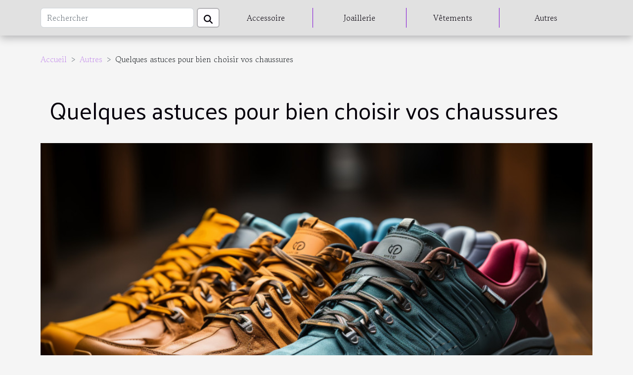

--- FILE ---
content_type: text/html; charset=UTF-8
request_url: https://www.dinoanddino.com/quelques-astuces-pour-bien-choisir-vos-chaussures/
body_size: 9942
content:
<!DOCTYPE html>
    <html lang="fr">
<head>
    <meta charset="utf-8">
    <title>Quelques astuces pour bien choisir vos chaussures</title>

<meta name="description" content="">

<meta name="robots" content="all" />
<link rel="icon" type="image/png" href="/favicon.png" />


    <meta name="viewport" content="width=device-width, initial-scale=1">
    <link rel="stylesheet" href="/css/style2.css">
</head>
<body>
    <header>
    <div class="container-fluid d-flex justify-content-center">
        <nav class="navbar container navbar-expand-xl m-0 pt-3 pb-3">
            <div class="container-fluid">
                <button class="navbar-toggler" type="button" data-bs-toggle="collapse" data-bs-target="#navbarSupportedContent" aria-controls="navbarSupportedContent" aria-expanded="false" aria-label="Toggle navigation">
                    <svg xmlns="http://www.w3.org/2000/svg" fill="currentColor" class="bi bi-list" viewBox="0 0 16 16">
                        <path fill-rule="evenodd" d="M2.5 12a.5.5 0 0 1 .5-.5h10a.5.5 0 0 1 0 1H3a.5.5 0 0 1-.5-.5m0-4a.5.5 0 0 1 .5-.5h10a.5.5 0 0 1 0 1H3a.5.5 0 0 1-.5-.5m0-4a.5.5 0 0 1 .5-.5h10a.5.5 0 0 1 0 1H3a.5.5 0 0 1-.5-.5"></path>
                    </svg>
                </button>
                <div class="collapse navbar-collapse" id="navbarSupportedContent">
                    <form class="d-flex" role="search" method="get" action="/search">
    <input type="search" class="form-control"  name="q" placeholder="Rechercher" aria-label="Rechercher"  pattern=".*\S.*" required>
    <button type="submit" class="btn">
        <svg xmlns="http://www.w3.org/2000/svg" width="18px" height="18px" fill="currentColor" viewBox="0 0 512 512">
                    <path d="M416 208c0 45.9-14.9 88.3-40 122.7L502.6 457.4c12.5 12.5 12.5 32.8 0 45.3s-32.8 12.5-45.3 0L330.7 376c-34.4 25.2-76.8 40-122.7 40C93.1 416 0 322.9 0 208S93.1 0 208 0S416 93.1 416 208zM208 352a144 144 0 1 0 0-288 144 144 0 1 0 0 288z"/>
                </svg>
    </button>
</form>
                    <ul class="navbar-nav">
                                                    <li class="nav-item">
    <a href="/accessoire" class="nav-link">Accessoire</a>
    </li>
                                    <li class="nav-item">
    <a href="/joaillerie" class="nav-link">Joaillerie</a>
    </li>
                                    <li class="nav-item">
    <a href="/vetements" class="nav-link">Vêtements</a>
    </li>
                                    <li class="nav-item">
    <a href="/autres" class="nav-link">Autres</a>
    </li>
                            </ul>
                </div>
            </div>
        </nav>
    </div> 
</header>
<div class="container">
        <nav aria-label="breadcrumb"
               style="--bs-breadcrumb-divider: '&gt;';" >
            <ol class="breadcrumb">
                <li class="breadcrumb-item"><a href="/">Accueil</a></li>
                                    <li class="breadcrumb-item  active ">
                        <a href="/autres" title="Autres">Autres</a>                    </li>
                                <li class="breadcrumb-item">
                    Quelques astuces pour bien choisir vos chaussures                </li>
            </ol>
        </nav>
    </div>
<div class="container-fluid">
    <main class="container sidebar-left mt-2">
        <div class="row">
            <div>
                                    <h1>
                        Quelques astuces pour bien choisir vos chaussures                    </h1>
                
                    <img class="img-fluid" src="/images/quelques-astuces-pour-bien-choisir-vos-chaussures.jpg" alt="Quelques astuces pour bien choisir vos chaussures">
            </div>

            <aside class="col-lg-3 order-2 order-lg-1 col-12 aside-left">
            <!--     -->

                <div class="list-img-none">
                    <h2>Dans la même rubrique</h2>                            <section>
                    <figure><a href="/comment-equilibrer-vie-professionnelle-et-quete-de-bien-etre" title="Comment équilibrer vie professionnelle et quête de bien-être ?"><img class="img-fluid" src="/images/comment-equilibrer-vie-professionnelle-et-quete-de-bien-etre.jpg" alt="Comment équilibrer vie professionnelle et quête de bien-être ?"></a></figure><figcaption>Comment équilibrer vie professionnelle et quête de bien-être ?</figcaption>                    <div>
                                                <h3><a href="/comment-equilibrer-vie-professionnelle-et-quete-de-bien-etre" title="Comment équilibrer vie professionnelle et quête de bien-être ?">Comment équilibrer vie professionnelle et quête de bien-être ?</a></h3>                    </div>
                </section>
                            <section>
                    <figure><a href="/comment-creer-une-soiree-a-theme-inspiree-par-un-conte-de-fees-classique" title="Comment créer une soirée à thème inspirée par un conte de fées classique ?"><img class="img-fluid" src="/images/comment-creer-une-soiree-a-theme-inspiree-par-un-conte-de-fees-classique.jpeg" alt="Comment créer une soirée à thème inspirée par un conte de fées classique ?"></a></figure><figcaption>Comment créer une soirée à thème inspirée par un conte de fées classique ?</figcaption>                    <div>
                                                <h3><a href="/comment-creer-une-soiree-a-theme-inspiree-par-un-conte-de-fees-classique" title="Comment créer une soirée à thème inspirée par un conte de fées classique ?">Comment créer une soirée à thème inspirée par un conte de fées classique ?</a></h3>                    </div>
                </section>
                            <section>
                    <figure><a href="/comment-les-tests-de-sentiments-en-ligne-peuvent-clarifier-vos-emotions" title="Comment les tests de sentiments en ligne peuvent clarifier vos émotions ?"><img class="img-fluid" src="/images/comment-les-tests-de-sentiments-en-ligne-peuvent-clarifier-vos-emotions-1.jpeg" alt="Comment les tests de sentiments en ligne peuvent clarifier vos émotions ?"></a></figure><figcaption>Comment les tests de sentiments en ligne peuvent clarifier vos émotions ?</figcaption>                    <div>
                                                <h3><a href="/comment-les-tests-de-sentiments-en-ligne-peuvent-clarifier-vos-emotions" title="Comment les tests de sentiments en ligne peuvent clarifier vos émotions ?">Comment les tests de sentiments en ligne peuvent clarifier vos émotions ?</a></h3>                    </div>
                </section>
                                    </div>
            </aside>

            <div class="col-lg-9 order-1 order-lg-2 col-12 main">
                <article><div><h1 style="text-align:justify">&nbsp;</h1>
<p style="text-align:justify"><span style="background-color:transparent;color:#000000">Les chaussures constituent des éléments vestimentaires déterminant votre personnalité tout en vous conférant élégance et style. Le choix de cet accessoire est indispensable et ne doit pas être pris à la légère. Comment bien choisir vos choisir&nbsp;? Cet article vous présente quelques astuces pour choisir efficacement vos chaussures.&nbsp;</span></p>
<h2 id="anchor_0" style="text-align:justify"><span style="background-color:transparent;color:#2e75b5">Choisissez un article unique et plein de qualités</span></h2>
<p style="text-align:justify"><span style="background-color:transparent;color:#000000">La chaussure est dédiée à habiller votre pied tout en reflétant une image de votre personnalité. À cet effet, vous devez choisir une jolie paire de chaussures le matin afin d’être de bonne humeur et vous sentir bien. La chaussure vous grandit et haut perchée, elle vous octroie une sensation de fierté et une bonne motivation. Par exemple, les talons sont faits pour allonger votre silhouette en vous donnant l’assurance dans toutes les situations. Si vous en doutez toujours,&nbsp;</span><a href="https://www.besson-chaussures.com/nos-boutiques/besson-chaussures-bayonne-anglet_anglet_64600/245.html">lisez ceci</a><span style="background-color:transparent;color:#000000">.</span></p>
<p style="text-align:justify"><span style="background-color:transparent;color:#000000">Les chaussures sont également produites pour apporter une touche personnelle à votre habillement. Qu'elle soit plus audacieuse ou sobre, votre paire reflète votre personnalité et en dit long sur qui vous êtes. Une fois sur le marché, prenez tout votre temps pour toucher la paire que vous convoitez afin d’avoir une idée sur la matière. Vérifiez, si nécessaire, la petite étiquette qualité qui indiquerait la matière de votre chaussure.</span></p>
<h2 id="anchor_1" style="text-align:justify"><span style="background-color:transparent;color:#2e75b5">Que devez-vous faire au moment de l’essayage de vos chaussures&nbsp;?</span></h2>
<p style="text-align:justify"><span style="background-color:transparent;color:#000000">Pour la plupart, vous n’y pensez pas automatiquement, mais l’essayage de vos chaussures est une étape très primordiale. Cette dernière vous assure de bien porter vos joyaux vestimentaires et d’être heureux avec le modèle pour lequel vous aurez craqué. Pour commencer, vous devez dresser une petite liste shopping afin de vous limiter à juste ce dont vous avez le besoin. Cette technique vous évitera de vous retrouver avec plusieurs paires comparables dont vous n’userez pas vraiment.&nbsp;</span></p>
<p style="text-align:justify"><span style="background-color:transparent;color:#000000">Cependant, cela ne devrait pas vous empêcher de choisir les bonnes chaussures tendance. Même si vous avez la certitude de connaître votre pointue, nous vous conseillons de vous en assurer lors des essayages. Vous pouvez faire quelques pas avec les chaussures afin de vous rassurer qu’elle est faite pour vous.</span></p><div>
                    <fieldset><time datetime="2022-11-27 23:04:01">Dimanche 27 novembre 2022 23:04</time>                        <ul>
                    <li><a href="https://twitter.com/share?url=https://www.dinoanddino.com/quelques-astuces-pour-bien-choisir-vos-chaussures&amp;text=Quelques astuces pour bien choisir vos chaussures" rel="nofollow" target="_blank"><i class="social-twitter"></i></a></li>
                    <li><a href="https://www.facebook.com/sharer.php?u=https://www.dinoanddino.com/quelques-astuces-pour-bien-choisir-vos-chaussures" rel="nofollow" target="_blank"><i class="social-facebook"></i></a></li>
                    <li><a href="https://t.me/share/url?url=https://www.dinoanddino.com/quelques-astuces-pour-bien-choisir-vos-chaussures&amp;text=Quelques astuces pour bien choisir vos chaussures" rel="nofollow" target="_blank"><i class="social-telegram"></i></a></li>
                    <li><a href="https://www.linkedin.com/shareArticle?url=https://www.dinoanddino.com/quelques-astuces-pour-bien-choisir-vos-chaussures&amp;title=Quelques astuces pour bien choisir vos chaussures" rel="nofollow" target="_blank"><i class="social-linkedin"></i></a></li>
                    <li><a href="https://reddit.com/submit?url=https://www.dinoanddino.com/quelques-astuces-pour-bien-choisir-vos-chaussures&amp;title=Quelques astuces pour bien choisir vos chaussures" rel="nofollow" target="_blank"><i class="social-reddit"></i></a></li>
                    <li><a href="https://pinterest.com/pin/create/bookmarklet/?media=/images/quelques-astuces-pour-bien-choisir-vos-chaussures.jpg&amp;url=https://www.dinoanddino.com/quelques-astuces-pour-bien-choisir-vos-chaussures&amp;is_video=0&amp;description=Quelques astuces pour bien choisir vos chaussures" rel="nofollow" target="_blank"><i class="social-pinterest"></i></a></li>
            </ul></fieldset></article>            </div>
        </div>
        <section class="column-2">

        <div class="container">
            <h2>Sur le même sujet</h2>            <div class="row">
                                    <div class="col-12 col-md-6 col-lg-6">
                        <figure><a href="/comment-equilibrer-vie-professionnelle-et-quete-de-bien-etre" title="Comment équilibrer vie professionnelle et quête de bien-être ?"><img class="img-fluid" src="/images/comment-equilibrer-vie-professionnelle-et-quete-de-bien-etre.jpg" alt="Comment équilibrer vie professionnelle et quête de bien-être ?"></a></figure><figcaption>Comment équilibrer vie professionnelle et quête de bien-être ?</figcaption>                        <div>
                            <h3><a href="/comment-equilibrer-vie-professionnelle-et-quete-de-bien-etre" title="Comment équilibrer vie professionnelle et quête de bien-être ?">Comment équilibrer vie professionnelle et quête de bien-être ?</a></h3>                        </div>
                                                <time datetime="2026-01-09 01:08:05">Vendredi 9 janvier 2026 01:08</time>
                        <div>
Trouver un équilibre entre vie professionnelle et quête de bien-être représente un défi majeur dans le monde actuel. Les exigences du travail et les aspirations personnelles peuvent sembler incompatibles, mais des solutions existent pour harmoniser ces deux sphères. Découvrez comment adopter de...</div>                                            </div>

                                                        <div class="col-12 col-md-6 col-lg-6">
                        <figure><a href="/comment-creer-une-soiree-a-theme-inspiree-par-un-conte-de-fees-classique" title="Comment créer une soirée à thème inspirée par un conte de fées classique ?"><img class="img-fluid" src="/images/comment-creer-une-soiree-a-theme-inspiree-par-un-conte-de-fees-classique.jpeg" alt="Comment créer une soirée à thème inspirée par un conte de fées classique ?"></a></figure><figcaption>Comment créer une soirée à thème inspirée par un conte de fées classique ?</figcaption>                        <div>
                            <h3><a href="/comment-creer-une-soiree-a-theme-inspiree-par-un-conte-de-fees-classique" title="Comment créer une soirée à thème inspirée par un conte de fées classique ?">Comment créer une soirée à thème inspirée par un conte de fées classique ?</a></h3>                        </div>
                                                <time datetime="2025-12-13 14:00:04">Samedi 13 décembre 2025 14:00</time>
                        <div>
Il existe mille et une façons de transformer une soirée en véritable conte de fées, mais rien ne vaut une fête entièrement dédiée à l’univers magique de ces histoires intemporelles. Créer une soirée à thème inspirée par un conte de fées classique, c’est offrir à ses invités une expérience unique,...</div>                                            </div>

                                </div>
            <div class="row">
                                                    <div class="col-12 col-md-6 col-lg-6">
                        <figure><a href="/comment-les-tests-de-sentiments-en-ligne-peuvent-clarifier-vos-emotions" title="Comment les tests de sentiments en ligne peuvent clarifier vos émotions ?"><img class="img-fluid" src="/images/comment-les-tests-de-sentiments-en-ligne-peuvent-clarifier-vos-emotions-1.jpeg" alt="Comment les tests de sentiments en ligne peuvent clarifier vos émotions ?"></a></figure><figcaption>Comment les tests de sentiments en ligne peuvent clarifier vos émotions ?</figcaption>                        <div>
                            <h3><a href="/comment-les-tests-de-sentiments-en-ligne-peuvent-clarifier-vos-emotions" title="Comment les tests de sentiments en ligne peuvent clarifier vos émotions ?">Comment les tests de sentiments en ligne peuvent clarifier vos émotions ?</a></h3>                        </div>
                                                <time datetime="2025-09-18 10:16:06">Jeudi 18 septembre 2025 10:16</time>
                        <div>
Comprendre ses propres émotions n’est pas toujours une tâche facile. Les tests de sentiments en ligne offrent une méthode moderne permettant de mettre des mots sur des ressentis parfois confus ou ambivalents. Cet article propose de découvrir comment ces outils numériques peuvent jouer un rôle...</div>                                            </div>

                                                        <div class="col-12 col-md-6 col-lg-6">
                        <figure><a href="/exploration-des-bienfaits-de-lhuile-de-nigelle-pour-peau-et-cheveux" title="Exploration des bienfaits de l&#039;huile de nigelle pour peau et cheveux"><img class="img-fluid" src="/images/exploration-des-bienfaits-de-lhuile-de-nigelle-pour-peau-et-cheveux.jpeg" alt="Exploration des bienfaits de l&#039;huile de nigelle pour peau et cheveux"></a></figure><figcaption>Exploration des bienfaits de l'huile de nigelle pour peau et cheveux</figcaption>                        <div>
                            <h3><a href="/exploration-des-bienfaits-de-lhuile-de-nigelle-pour-peau-et-cheveux" title="Exploration des bienfaits de l&#039;huile de nigelle pour peau et cheveux">Exploration des bienfaits de l'huile de nigelle pour peau et cheveux</a></h3>                        </div>
                                                <time datetime="2024-11-11 00:30:04">Lundi 11 novembre 2024 00:30</time>
                        <div>
L'huile de nigelle, aussi connue sous le nom de cumin noir, est un trésor de la nature dont les vertus sont célébrées depuis des millénaires. Utilisée dans diverses cultures pour ses propriétés médicinales, elle trouve aujourd'hui sa place dans le domaine de la beauté, offrant une multitude de...</div>                                            </div>

                                </div>
            <div class="row">
                                                    <div class="col-12 col-md-6 col-lg-6">
                        <figure><a href="/comment-adopter-un-mode-de-vie-durable-tout-en-soutenant-les-mouvements-sociaux" title="Comment adopter un mode de vie durable tout en soutenant les mouvements sociaux"><img class="img-fluid" src="/images/comment-adopter-un-mode-de-vie-durable-tout-en-soutenant-les-mouvements-sociaux.jpg" alt="Comment adopter un mode de vie durable tout en soutenant les mouvements sociaux"></a></figure><figcaption>Comment adopter un mode de vie durable tout en soutenant les mouvements sociaux</figcaption>                        <div>
                            <h3><a href="/comment-adopter-un-mode-de-vie-durable-tout-en-soutenant-les-mouvements-sociaux" title="Comment adopter un mode de vie durable tout en soutenant les mouvements sociaux">Comment adopter un mode de vie durable tout en soutenant les mouvements sociaux</a></h3>                        </div>
                                                <time datetime="2024-10-09 00:58:05">Mercredi 9 octobre 2024 00:58</time>
                        <div>
Notre planète et nos sociétés font face à des défis sans précédent. Entre urgence climatique et luttes sociales, il est devenu impératif de repenser notre façon de vivre. Mais comment conjuguer durabilité et engagement social ? Dans cet exposé, nous explorons des pistes pour adopter un mode de...</div>                                            </div>

                                                        <div class="col-12 col-md-6 col-lg-6">
                        <figure><a href="/influence-des-reseaux-sociaux-sur-les-communautes-de-tricot-et-crochet-contemporaines" title="Influence des réseaux sociaux sur les communautés de tricot et crochet contemporaines"><img class="img-fluid" src="/images/influence-des-reseaux-sociaux-sur-les-communautes-de-tricot-et-crochet-contemporaines.jpg" alt="Influence des réseaux sociaux sur les communautés de tricot et crochet contemporaines"></a></figure><figcaption>Influence des réseaux sociaux sur les communautés de tricot et crochet contemporaines</figcaption>                        <div>
                            <h3><a href="/influence-des-reseaux-sociaux-sur-les-communautes-de-tricot-et-crochet-contemporaines" title="Influence des réseaux sociaux sur les communautés de tricot et crochet contemporaines">Influence des réseaux sociaux sur les communautés de tricot et crochet contemporaines</a></h3>                        </div>
                                                <time datetime="2024-07-19 01:26:05">Vendredi 19 juillet 2024 01:26</time>
                        <div>
Les réseaux sociaux ont bouleversé de nombreux aspects de nos vies, y compris la manière dont nous partageons nos passions et nos loisirs. Dans l'univers du tricot et du crochet, ces plateformes ont joué un rôle central, transformant les communautés artisanales et façonnant de nouvelles tendances...</div>                                            </div>

                                </div>
            <div class="row">
                                                    <div class="col-12 col-md-6 col-lg-6">
                        <figure><a href="/comment-les-cartes-cadeaux-dematerialisees-peuvent-ameliorer-la-motivation-des-employes" title="Comment les cartes cadeaux dématérialisées peuvent améliorer la motivation des employés"><img class="img-fluid" src="/images/comment-les-cartes-cadeaux-dematerialisees-peuvent-ameliorer-la-motivation-des-employes.jpeg" alt="Comment les cartes cadeaux dématérialisées peuvent améliorer la motivation des employés"></a></figure><figcaption>Comment les cartes cadeaux dématérialisées peuvent améliorer la motivation des employés</figcaption>                        <div>
                            <h3><a href="/comment-les-cartes-cadeaux-dematerialisees-peuvent-ameliorer-la-motivation-des-employes" title="Comment les cartes cadeaux dématérialisées peuvent améliorer la motivation des employés">Comment les cartes cadeaux dématérialisées peuvent améliorer la motivation des employés</a></h3>                        </div>
                                                <time datetime="2024-04-19 08:20:05">Vendredi 19 avril 2024 08:20</time>
                        <div>
Dans un monde professionnel en constante évolution, les entreprises cherchent sans cesse des méthodes innovantes pour stimuler l'engagement et la motivation de leurs employés. Parmi les leviers les plus efficaces figurent les récompenses, qui prennent une nouvelle dimension à travers leur...</div>                                            </div>

                                                        <div class="col-12 col-md-6 col-lg-6">
                        <figure><a href="/comment-choisir-le-type-de-manucure-ideal-pour-votre-style-quotidien" title="Comment choisir le type de manucure idéal pour votre style quotidien"><img class="img-fluid" src="/images/comment-choisir-le-type-de-manucure-ideal-pour-votre-style-quotidien.jpeg" alt="Comment choisir le type de manucure idéal pour votre style quotidien"></a></figure><figcaption>Comment choisir le type de manucure idéal pour votre style quotidien</figcaption>                        <div>
                            <h3><a href="/comment-choisir-le-type-de-manucure-ideal-pour-votre-style-quotidien" title="Comment choisir le type de manucure idéal pour votre style quotidien">Comment choisir le type de manucure idéal pour votre style quotidien</a></h3>                        </div>
                                                <time datetime="2023-11-24 20:19:21">Vendredi 24 novembre 2023 20:19</time>
                        <div>
La manucure est bien plus qu'un simple soin de beauté ; elle est l'expression de notre personnalité et de notre style de vie au quotidien. Dans un monde où l'apparence peut communiquer avant même qu'un mot soit prononcé, il est primordial de choisir une manucure qui reflète au mieux qui nous...</div>                                            </div>

                                </div>
            <div class="row">
                                                    <div class="col-12 col-md-6 col-lg-6">
                        <figure><a href="/comment-choisir-les-produits-dentretien-adaptes-a-votre-type-de-cuir" title="Comment Choisir Les Produits d&#039;Entretien Adaptés à Votre Type de Cuir"><img class="img-fluid" src="/images/comment-choisir-les-produits-dentretien-adaptes-a-votre-type-de-cuir.jpeg" alt="Comment Choisir Les Produits d&#039;Entretien Adaptés à Votre Type de Cuir"></a></figure><figcaption>Comment Choisir Les Produits d'Entretien Adaptés à Votre Type de Cuir</figcaption>                        <div>
                            <h3><a href="/comment-choisir-les-produits-dentretien-adaptes-a-votre-type-de-cuir" title="Comment Choisir Les Produits d&#039;Entretien Adaptés à Votre Type de Cuir">Comment Choisir Les Produits d'Entretien Adaptés à Votre Type de Cuir</a></h3>                        </div>
                                                <time datetime="2023-11-19 01:12:03">Dimanche 19 novembre 2023 01:12</time>
                        <div>
La longévité et l'éclat du cuir dépendent en grande partie des produits d'entretien choisis. Face à la diversité des cuirs et des produits disponibles sur le marché, il peut s'avérer difficile de faire le bon choix. Cet écrit vous guidera à travers le dédale des options pour trouver les produits...</div>                                            </div>

                                                        <div class="col-12 col-md-6 col-lg-6">
                        <figure><a href="/limpact-economique-de-lindustrie-de-la-manucure-en-france" title="L&#039;impact économique de l&#039;industrie de la manucure en France"><img class="img-fluid" src="/images/limpact-economique-de-lindustrie-de-la-manucure-en-france.jpg" alt="L&#039;impact économique de l&#039;industrie de la manucure en France"></a></figure><figcaption>L'impact économique de l'industrie de la manucure en France</figcaption>                        <div>
                            <h3><a href="/limpact-economique-de-lindustrie-de-la-manucure-en-france" title="L&#039;impact économique de l&#039;industrie de la manucure en France">L'impact économique de l'industrie de la manucure en France</a></h3>                        </div>
                                                <time datetime="2023-11-01 01:42:06">Mercredi 1 novembre 2023 01:42</time>
                        <div>
La beauté des mains et des ongles a toujours été un point de focus important dans la société française. Le marché de la manucure en France connaît une croissance constante, et son impact économique est désormais considérable. Cette industrie a une influence significative non seulement sur...</div>                                            </div>

                                </div>
            <div class="row">
                                                    <div class="col-12 col-md-6 col-lg-6">
                        <figure><a href="/comprendre-lassociation-de-la-pierre-naturelle-et-la-chevaliere-un-guide-de-style" title="Comprendre l&#039;association de la pierre naturelle et la chevalière : Un guide de style"><img class="img-fluid" src="/images/comprendre-lassociation-de-la-pierre-naturelle-et-la-chevaliere-un-guide-de-style.jpg" alt="Comprendre l&#039;association de la pierre naturelle et la chevalière : Un guide de style"></a></figure><figcaption>Comprendre l'association de la pierre naturelle et la chevalière : Un guide de style</figcaption>                        <div>
                            <h3><a href="/comprendre-lassociation-de-la-pierre-naturelle-et-la-chevaliere-un-guide-de-style" title="Comprendre l&#039;association de la pierre naturelle et la chevalière : Un guide de style">Comprendre l'association de la pierre naturelle et la chevalière : Un guide de style</a></h3>                        </div>
                                                <time datetime="2023-10-27 12:57:54">Vendredi 27 octobre 2023 12:57</time>
                        <div>
Bienvenue dans un voyage passionnant à travers l'élégance, où la pierre naturelle rencontre la chevalière. Les bijoux sont une expression de notre personnalité et de notre goût, et parmi eux, la chevalière est un symbole d'héritage et de tradition. Conçue à l'origine pour les hommes de noblesse,...</div>                                            </div>

                                                        <div class="col-12 col-md-6 col-lg-6">
                        <figure><a href="/lhistoire-et-les-bienfaits-mystiques-des-bracelets-a-vertus-speciales" title="L&#039;histoire et les bienfaits mystiques des bracelets à vertus spéciales"><img class="img-fluid" src="/images/lhistoire-et-les-bienfaits-mystiques-des-bracelets-a-vertus-speciales.jpeg" alt="L&#039;histoire et les bienfaits mystiques des bracelets à vertus spéciales"></a></figure><figcaption>L'histoire et les bienfaits mystiques des bracelets à vertus spéciales</figcaption>                        <div>
                            <h3><a href="/lhistoire-et-les-bienfaits-mystiques-des-bracelets-a-vertus-speciales" title="L&#039;histoire et les bienfaits mystiques des bracelets à vertus spéciales">L'histoire et les bienfaits mystiques des bracelets à vertus spéciales</a></h3>                        </div>
                                                <time datetime="2023-10-27 12:53:58">Vendredi 27 octobre 2023 12:53</time>
                        <div>
L'histoire des bracelets à vertus spéciales est aussi mystique qu'elle est fascinante. Ces objets précieux, adorés pour leur beauté et leur symbolisme, ont traversé les âges, les cultures et les continents, enrichis par les légendes et les croyances qui les entourent. Au-delà de leur attrait...</div>                                            </div>

                                </div>
            <div class="row">
                                                    <div class="col-12 col-md-6 col-lg-6">
                        <figure><a href="/les-avantages-de-lacier-inoxydable-dans-les-bijoux-focus-sur-learcuff" title="Les avantages de l&#039;acier inoxydable dans les bijoux: focus sur l&#039;earcuff"><img class="img-fluid" src="/images/les-avantages-de-lacier-inoxydable-dans-les-bijoux-focus-sur-learcuff.jpg" alt="Les avantages de l&#039;acier inoxydable dans les bijoux: focus sur l&#039;earcuff"></a></figure><figcaption>Les avantages de l'acier inoxydable dans les bijoux: focus sur l'earcuff</figcaption>                        <div>
                            <h3><a href="/les-avantages-de-lacier-inoxydable-dans-les-bijoux-focus-sur-learcuff" title="Les avantages de l&#039;acier inoxydable dans les bijoux: focus sur l&#039;earcuff">Les avantages de l'acier inoxydable dans les bijoux: focus sur l'earcuff</a></h3>                        </div>
                                                <time datetime="2023-09-26 22:06:08">Mardi 26 septembre 2023 22:06</time>
                        <div>
L'acier inoxydable a depuis longtemps trouvé sa place dans le secteur de la bijouterie, s'érigeant comme un matériau de choix pour la confection de pièces élégantes et durables. Une de ces pièces qui a su conquérir le cœur de nombreux amateurs de bijoux est l'earcuff, ou manchette d'oreille....</div>                                            </div>

                                                        <div class="col-12 col-md-6 col-lg-6">
                        <figure><a href="/quelles-sont-les-astuces-pour-harmoniser-ses-bijoux-et-sa-tenue" title="Quelles sont les astuces pour harmoniser ses bijoux et sa tenue ?"><img class="img-fluid" src="/images/quelles-sont-les-astuces-pour-harmoniser-ses-bijoux-et-sa-tenue.jpeg" alt="Quelles sont les astuces pour harmoniser ses bijoux et sa tenue ?"></a></figure><figcaption>Quelles sont les astuces pour harmoniser ses bijoux et sa tenue ?</figcaption>                        <div>
                            <h3><a href="/quelles-sont-les-astuces-pour-harmoniser-ses-bijoux-et-sa-tenue" title="Quelles sont les astuces pour harmoniser ses bijoux et sa tenue ?">Quelles sont les astuces pour harmoniser ses bijoux et sa tenue ?</a></h3>                        </div>
                                                <time datetime="2023-06-24 04:58:02">Samedi 24 juin 2023 04:58</time>
                        <div>Les bijoux sont des accessoires importants dans un look parfait. Ils permettent de mettre en valeur une tenue. Pour cette raison, il faut savoir bien les utiliser. Pour bien utiliser les bijoux pour créer un style harmonieux, il faut prendre en compte certains critères. Comment peut-on utiliser...</div>                                            </div>

                                </div>
            <div class="row">
                                                    <div class="col-12 col-md-6 col-lg-6">
                        <figure><a href="/streetstyle-a-la-francaise-comment-associer-une-casquette-plate-homme-a-votre-tenue" title="Streetstyle à la française : Comment associer une casquette plate homme à votre tenue ?"><img class="img-fluid" src="/images/streetstyle-a-la-francaise-comment-associer-une-casquette-plate-homme-a-votre-tenue.jpg" alt="Streetstyle à la française : Comment associer une casquette plate homme à votre tenue ?"></a></figure><figcaption>Streetstyle à la française : Comment associer une casquette plate homme à votre tenue ?</figcaption>                        <div>
                            <h3><a href="/streetstyle-a-la-francaise-comment-associer-une-casquette-plate-homme-a-votre-tenue" title="Streetstyle à la française : Comment associer une casquette plate homme à votre tenue ?">Streetstyle à la française : Comment associer une casquette plate homme à votre tenue ?</a></h3>                        </div>
                                                <time datetime="2023-06-20 01:04:02">Mardi 20 juin 2023 01:04</time>
                        <div>Le streetstyle français est réputé pour son allure décontractée et élégante, où les accessoires jouent un rôle clé. L'une des pièces incontournables du streetstyle masculin est la casquette plate. Cet accessoire polyvalent peut ajouter une touche de style à votre tenue, que ce soit pour une...</div>                                            </div>

                                                        <div class="col-12 col-md-6 col-lg-6">
                        <figure><a href="/balade-en-couple-4-conseils-pour-bien-choisir-vos-vetements" title="Balade en couple : 4 conseils pour bien choisir vos vêtements"><img class="img-fluid" src="/images/balade-en-couple-4-conseils-pour-bien-choisir-vos-vetements.jpeg" alt="Balade en couple : 4 conseils pour bien choisir vos vêtements"></a></figure><figcaption>Balade en couple : 4 conseils pour bien choisir vos vêtements</figcaption>                        <div>
                            <h3><a href="/balade-en-couple-4-conseils-pour-bien-choisir-vos-vetements" title="Balade en couple : 4 conseils pour bien choisir vos vêtements">Balade en couple : 4 conseils pour bien choisir vos vêtements</a></h3>                        </div>
                                                <time datetime="2023-06-14 04:24:01">Mercredi 14 juin 2023 04:24</time>
                        <div>Pour passer plus de temps ensemble et profiter du plein air, vous devez alors organiser fréquemment des balades en couple. Mais avant de sortir, sachez que vous devez bien vous habiller pour mieux vous protéger ou pour être à l’aise durant la promenade. À travers la lecture de cet article, vous...</div>                                            </div>

                                </div>
            <div class="row">
                                                    <div class="col-12 col-md-6 col-lg-6">
                        <figure><a href="/porte-document-en-cuir-comment-assurer-son-entretien" title="Porte-document en cuir : comment assurer son entretien ?"><img class="img-fluid" src="/images/porte-document-en-cuir-comment-assurer-son-entretien.jpeg" alt="Porte-document en cuir : comment assurer son entretien ?"></a></figure><figcaption>Porte-document en cuir : comment assurer son entretien ?</figcaption>                        <div>
                            <h3><a href="/porte-document-en-cuir-comment-assurer-son-entretien" title="Porte-document en cuir : comment assurer son entretien ?">Porte-document en cuir : comment assurer son entretien ?</a></h3>                        </div>
                                                <time datetime="2023-06-05 21:14:02">Lundi 5 juin 2023 21:14</time>
                        <div>Le transport des documents professionnels doit être effectué en toute sécurité. L’accessoire qui peut vous aider dans ce cas n’est rien d’autre que le porte-document. Il est disponible sur le marché en plusieurs matières. Mais, celui est en cuir, est plus utilisé. Pour que votre porte-document...</div>                                            </div>

                                                        <div class="col-12 col-md-6 col-lg-6">
                        <figure><a href="/quelles-sont-les-astuces-pour-enlever-une-permanente-pour-homme" title="Quelles sont les astuces pour enlever une permanente pour homme ?"><img class="img-fluid" src="/images/quelles-sont-les-astuces-pour-enlever-une-permanente-pour-homme.jpeg" alt="Quelles sont les astuces pour enlever une permanente pour homme ?"></a></figure><figcaption>Quelles sont les astuces pour enlever une permanente pour homme ?</figcaption>                        <div>
                            <h3><a href="/quelles-sont-les-astuces-pour-enlever-une-permanente-pour-homme" title="Quelles sont les astuces pour enlever une permanente pour homme ?">Quelles sont les astuces pour enlever une permanente pour homme ?</a></h3>                        </div>
                                                <time datetime="2023-06-02 03:48:02">Vendredi 2 juin 2023 03:48</time>
                        <div>Prendre soin de soi est peu fréquent chez les hommes. Néanmoins, il y en a certains qui prennent soin de leurs cheveux pour soigner leur apparence. Ils optent à cet effet pour une permanente pour homme qui, à un moment donné, peut devenir dégoûtant. Dans ce cas, que faut-il faire pour s'en...</div>                                            </div>

                                </div>
            <div class="row">
                                                    <div class="col-12 col-md-6 col-lg-6">
                        <figure><a href="/comment-creer-un-style-unique-pour-soi" title="Comment créer un style unique pour soi ?"><img class="img-fluid" src="/images/comment-creer-un-style-unique-pour-soi.jpeg" alt="Comment créer un style unique pour soi ?"></a></figure><figcaption>Comment créer un style unique pour soi ?</figcaption>                        <div>
                            <h3><a href="/comment-creer-un-style-unique-pour-soi" title="Comment créer un style unique pour soi ?">Comment créer un style unique pour soi ?</a></h3>                        </div>
                                                <time datetime="2023-05-29 18:22:02">Lundi 29 mai 2023 18:22</time>
                        <div>Avoir un style personnel est essentiel pour exprimer sa personnalité à travers la mode. Trouver sa signature vestimentaire peut sembler intimidant, mais avec quelques conseils simples, vous pouvez développer un style qui vous est propre. On vous donne quelques conseils pratiques pour vous aider à...</div>                                            </div>

                                                        <div class="col-12 col-md-6 col-lg-6">
                        <figure><a href="/les-totebags-polyvalents-ecologiques-personnalises-et-tendances" title="Les totebags : polyvalents, écologiques, personnalisés et tendances"><img class="img-fluid" src="/images/les-totebags-polyvalents-ecologiques-personnalises-et-tendances.jpeg" alt="Les totebags : polyvalents, écologiques, personnalisés et tendances"></a></figure><figcaption>Les totebags : polyvalents, écologiques, personnalisés et tendances</figcaption>                        <div>
                            <h3><a href="/les-totebags-polyvalents-ecologiques-personnalises-et-tendances" title="Les totebags : polyvalents, écologiques, personnalisés et tendances">Les totebags : polyvalents, écologiques, personnalisés et tendances</a></h3>                        </div>
                                                <time datetime="2023-05-26 02:00:05">Vendredi 26 mai 2023 02:00</time>
                        <div>Les sacs sont des accessoires indispensables à la vie quotidienne, quel que soit l’usage qui en est fait. Il existe différents types de sacs comme les totebags qui offrent beaucoup plus d’avantages comparativement à d’autres types de sacs. Quelles sont les raisons motivantes d’adopter les totebags...</div>                                            </div>

                                </div>
            <div class="row">
                                                    <div class="col-12 col-md-6 col-lg-6">
                        <figure><a href="/tout-savoir-sur-le-lissage-bresilien" title="Tout savoir sur le lissage brésilien"><img class="img-fluid" src="/images/tout-savoir-sur-le-lissage-bresilien.jpeg" alt="Tout savoir sur le lissage brésilien"></a></figure><figcaption>Tout savoir sur le lissage brésilien</figcaption>                        <div>
                            <h3><a href="/tout-savoir-sur-le-lissage-bresilien" title="Tout savoir sur le lissage brésilien">Tout savoir sur le lissage brésilien</a></h3>                        </div>
                                                <time datetime="2023-05-21 02:12:02">Dimanche 21 mai 2023 02:12</time>
                        <div>Le lissage brésilien est un lissage non chimique qui, entre autres, peut également être effectué à la maison. Surtout sans nécessairement se rendre dans votre salon de confiance, rapidement et facilement. Cela permet non seulement une autonomie considérable, mais également un grand gain de temps...</div>                                            </div>

                                                        <div class="col-12 col-md-6 col-lg-6">
                        <figure><a href="/quels-sont-les-differents-types-de-costumes-sexys-pour-femme-disponibles-sur-le-marche" title="Quels sont les différents types de costumes sexys pour femme disponibles sur le marché ?"><img class="img-fluid" src="/nophoto.png" alt="Quels sont les différents types de costumes sexys pour femme disponibles sur le marché ?"></a></figure><figcaption>Quels sont les différents types de costumes sexys pour femme disponibles sur le marché ?</figcaption>                        <div>
                            <h3><a href="/quels-sont-les-differents-types-de-costumes-sexys-pour-femme-disponibles-sur-le-marche" title="Quels sont les différents types de costumes sexys pour femme disponibles sur le marché ?">Quels sont les différents types de costumes sexys pour femme disponibles sur le marché ?</a></h3>                        </div>
                                                <time datetime="2023-05-01 01:32:04">Lundi 1 mai 2023 01:32</time>
                        <div>Les costumes sexy pour femmes sont devenus très populaires ces dernières années. Ils sont pour souvent portés pour des évènements spéciaux tels qu’Halloween, les fêtes d’anniversaire, les soirées à thème, ou tout simplement pour égayer une soirée intime. Cependant, en raison de leur variété sur le...</div>                                            </div>

                                </div>
            <div class="row">
                                                    <div class="col-12 col-md-6 col-lg-6">
                        <figure><a href="/robe-de-soiree-quelles-sont-les-nouvelles-tendances" title="Robe de soirée : quelles sont les nouvelles tendances ?"><img class="img-fluid" src="/images/robe-de-soiree-quelles-sont-les-nouvelles-tendances.jpeg" alt="Robe de soirée : quelles sont les nouvelles tendances ?"></a></figure><figcaption>Robe de soirée : quelles sont les nouvelles tendances ?</figcaption>                        <div>
                            <h3><a href="/robe-de-soiree-quelles-sont-les-nouvelles-tendances" title="Robe de soirée : quelles sont les nouvelles tendances ?">Robe de soirée : quelles sont les nouvelles tendances ?</a></h3>                        </div>
                                                <time datetime="2023-04-24 11:24:02">Lundi 24 avril 2023 11:24</time>
                        <div>Si vous cherchez la tenue parfaite pour une occasion spéciale ou si vous êtes simplement curieux de connaître les dernières tendances, vous êtes à la bonne adresse. Découvrez les les tendances actuelles en matière de couleurs, de coupes, de matières et d’accessoires pour les robes de soirée.
Les...</div>                                            </div>

                                                        <div class="col-12 col-md-6 col-lg-6">
                        <figure><a href="/mode-afro-antillaise-noire-pourquoi-choisir-les-vetements-black-lives" title="Mode afro-antillaise noire : Pourquoi choisir les vêtements Black Lives ?"><img class="img-fluid" src="/images/mode-afro-antillaise-noire-pourquoi-choisir-les-vetements-black-lives.jpeg" alt="Mode afro-antillaise noire : Pourquoi choisir les vêtements Black Lives ?"></a></figure><figcaption>Mode afro-antillaise noire : Pourquoi choisir les vêtements Black Lives ?</figcaption>                        <div>
                            <h3><a href="/mode-afro-antillaise-noire-pourquoi-choisir-les-vetements-black-lives" title="Mode afro-antillaise noire : Pourquoi choisir les vêtements Black Lives ?">Mode afro-antillaise noire : Pourquoi choisir les vêtements Black Lives ?</a></h3>                        </div>
                                                <time datetime="2023-04-20 15:56:02">Jeudi 20 avril 2023 15:56</time>
                        <div>Se vêtir est l’un des besoins vitaux de tous. pour un look moderne, vous pouvez porter des jeans accompagnés des chemises de toute nature. Dans le même temps, de nombreuses personnes accordent leur préférence à la mode afro-antillaise noire. Elles estiment que c’est l’une des meilleures manières...</div>                                            </div>

                                </div>
            <div class="row">
                                                    <div class="col-12 col-md-6 col-lg-6">
                        <figure><a href="/les-indispensables-dune-trousse-de-beaute-de-femme" title="Les indispensables d’une trousse de beauté de femme"><img class="img-fluid" src="/images/les-indispensables-dune-trousse-de-beaute-de-femme.jpeg" alt="Les indispensables d’une trousse de beauté de femme"></a></figure><figcaption>Les indispensables d’une trousse de beauté de femme</figcaption>                        <div>
                            <h3><a href="/les-indispensables-dune-trousse-de-beaute-de-femme" title="Les indispensables d’une trousse de beauté de femme">Les indispensables d’une trousse de beauté de femme</a></h3>                        </div>
                                                <time datetime="2023-03-22 00:46:02">Mercredi 22 mars 2023 00:46</time>
                        <div>Quand elles doivent effectuer un voyage, les femmes ont pour habitude de trimballer avec elles une trousse spéciale et atypique dénommée trousse de beauté. Cette trousse est composée de divers produits de soin et de beauté. Certains d’entre eux sont essentiels et obligatoires, puis d’autres sont...</div>                                            </div>

                                        <div class="col-12 col-md-6 col-lg-6 empty"></div>
                                            </div>
        </div>
        
    </section>

                
    </main>
</div>
<footer>
    <div class="container-fluid">
        <div class="container">
            <div class="row default-search">
                <div class="col-12 col-lg-4">
                    <form class="d-flex" role="search" method="get" action="/search">
    <input type="search" class="form-control"  name="q" placeholder="Rechercher" aria-label="Rechercher"  pattern=".*\S.*" required>
    <button type="submit" class="btn">
        <svg xmlns="http://www.w3.org/2000/svg" width="18px" height="18px" fill="currentColor" viewBox="0 0 512 512">
                    <path d="M416 208c0 45.9-14.9 88.3-40 122.7L502.6 457.4c12.5 12.5 12.5 32.8 0 45.3s-32.8 12.5-45.3 0L330.7 376c-34.4 25.2-76.8 40-122.7 40C93.1 416 0 322.9 0 208S93.1 0 208 0S416 93.1 416 208zM208 352a144 144 0 1 0 0-288 144 144 0 1 0 0 288z"/>
                </svg>
    </button>
</form>
                </div>
                <div class="col-12 col-lg-4">
                    <section>
            <div>
                <h3><a href="/accessoire" title="Accessoire">Accessoire</a></h3>                            </div>
        </section>
            <section>
            <div>
                <h3><a href="/joaillerie" title="Joaillerie">Joaillerie</a></h3>                            </div>
        </section>
            <section>
            <div>
                <h3><a href="/vetements" title="Vêtements">Vêtements</a></h3>                            </div>
        </section>
            <section>
            <div>
                <h3><a href="/autres" title="Autres">Autres</a></h3>                            </div>
        </section>
                        </div>
                <div class="col-12 col-lg-4">
                    Tous droits réservés 2026 www.dinoanddino.com
                                    </div>
            </div>
        </div>
    </div>
</footer>
    <script src="https://cdn.jsdelivr.net/npm/bootstrap@5.0.2/dist/js/bootstrap.bundle.min.js" integrity="sha384-MrcW6ZMFYlzcLA8Nl+NtUVF0sA7MsXsP1UyJoMp4YLEuNSfAP+JcXn/tWtIaxVXM" crossorigin="anonymous"></script>
    </body>
</html>
